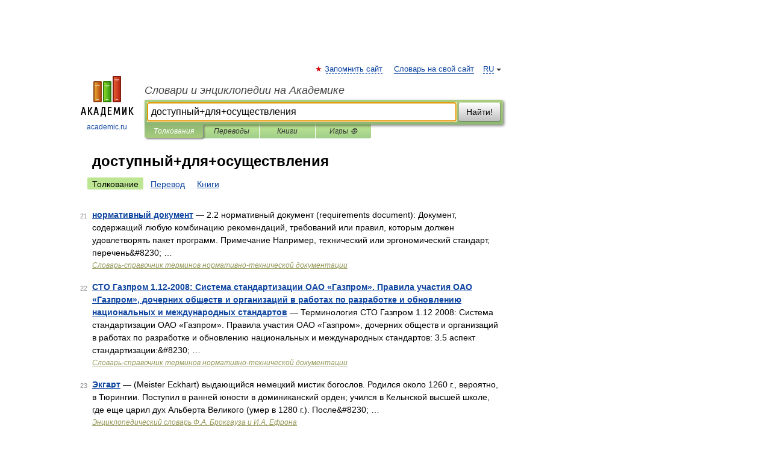

--- FILE ---
content_type: application/javascript; charset=utf-8
request_url: https://fundingchoicesmessages.google.com/f/AGSKWxXGBI-gcjgHye7Qw5MFf1c12WdCbt3PFx5VX4fOBrhHPIw8MNooYxhe45L8_yU_SBzAV-HizF6UbTfBx3TaeHXKZwx64n64LNye9YBq3VqeHkYfdN54WXPK-SSFXgmGBdND4NN3l3giqEEhz0Hj995Z3_xzCNU2vZxkbPNgvSttuWPezEv1-Yxj5qVW/_/footad._ads_Home./prehead/ads_-images/ad-/topadvert.
body_size: -1289
content:
window['0e7d3214-9d1b-4e77-838f-5ab6ef1a3c7c'] = true;